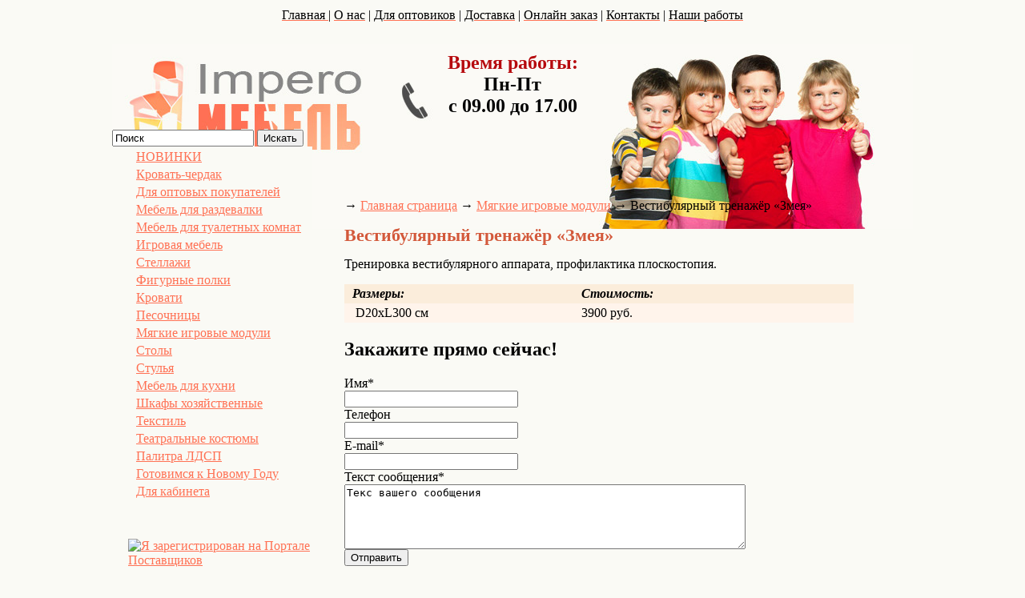

--- FILE ---
content_type: text/html;charset=UTF-8
request_url: https://impero-mebel.ru/detsad/myagkie-igrovye-moduli/vestibulyarnyj-trenazher-zmeya/
body_size: 4607
content:

<!DOCTYPE html PUBLIC "-//W3C//DTD XHTML 1.0 Transitional//EN"
"https://w3.org/TR/xhtml1/DTD/xhtml1-transitional.dtd">

<html xmlns="https://w3.org/1999/xhtml" xml:lang="en" lang="en">

<!-- Mirrored from impero-mebel.ru/detsad/myagkie-igrovye-moduli/vestibulyarnyj-trenazher-zmeya/ by HTTrack Website Copier/3.x [XR&CO'2014], Fri, 24 Nov 2017 09:26:58 GMT -->
<!-- Added by HTTrack --><meta http-equiv="content-type" content="text/html;charset=utf-8" /><!-- /Added by HTTrack -->
<head>

<script type="text/javascript">

  var _gaq = _gaq || [];
  _gaq.push(['_setAccount', 'UA-32432065-1']);
  _gaq.push(['_trackPageview']);

  (function() {
    var ga = document.createElement('script'); ga.type = 'text/javascript'; ga.async = 

true;
    ga.src = ('https:' == document.location.protocol ? 'https://ssl' : 'https://www') + 

'.google-analytics.com/ga.js';
    var s = document.getElementsByTagName('script')[0]; s.parentNode.insertBefore(ga, 

s);
  })();

</script>


<title>Impero-Мебель - Вестибулярный тренажёр «Змея» </title>


<base  />
<meta name="Generator" content="CMS Made Simple - Copyright (C) 2004-11 Ted Kulp. All rights reserved." />
<meta http-equiv="Content-Type" content="text/html; charset=utf-8" />
 

<link rel="stylesheet" type="text/css" href="../../../tmp/cache/stylesheet_combined_f5b8179205d09a826b979b6ea3c8f9fd.css"/>

<script type="text/javascript" src="../../../uploads/jquery-1.7.min.js"></script>
<script type="text/javascript" src="../../../uploads/script.js"></script>
	</head>
<body>
	<div id="wrapper">
	<div id="header"><a href="../../../"><div style="position:absolute; top:30px; left:150px; width:300px; height:120px;"> </div></a>	
<div id="left_side">  <a href="../../../">
    <span>Главная</span>
  </a>
   


|


   




<a href="../../../verhnee-menyu/o-nas/"><span>О нас</span></a> 


|

<a href="../../../verhnee-menyu/oplata/"><span>Для оптовиков</span></a> 


|

<a href="../../../verhnee-menyu/dostavka/"><span>Доставка</span></a> 


|

<a href="../../../verhnee-menyu/onlajn-zakaz/"><span>Онлайн заказ</span></a> 


|

<a href="../../../verhnee-menyu/kontakty/"><span>Контакты</span></a> 


|

<a href="../../../nashi-raboty/"><span>Наши работы</span></a> 




</div>


<div id="clear"></div>
<div id="header_pic"><div 

id="phone"></div><div id="mail"><a 

href="mailto:"></a></div><p align="center"><strong><font color="#b60a0e" size="5" face="ZapfChanceryCTT">Время работы:<br></font></strong><font size="5" face="ZapfChanceryCTT"><strong>Пн-Пт<br></strong></font><font size="5" face="ZapfChanceryCTT"><strong>с 09.00 до 17.00<br></strong></font></p>



<div id="clear"></div>



	  <div id="container"><form id="cntnt01moduleform_1" method="get" action="https://impero-mebel.ru/rezultaty-poiska/" class="cms_form">
<div class="hidden">
<input type="hidden" name="mact" value="Search,cntnt01,dosearch,0" />
<input type="hidden" name="cntnt01returnid" value="299" />
</div>

<!-- <label for="cntnt01searchinput">Поиск : </label> --><input type="text" class="search-input" id="cntnt01searchinput" name="cntnt01searchinput" size="20" maxlength="50" value="Поиск" onfocus="if(this.value==this.defaultValue) this.value='';" onblur="if(this.value=='') this.value=this.defaultValue;"/>
<input class="search-button" name="submit" value="Искать" type="submit" />
<input type="hidden" id="cntnt01origreturnid" name="cntnt01origreturnid" value="224" />
</form>

  <div id="left">
  <div id="menu">

 


<ul>

<li class="parent"><a class="parent" href="../../novinki/"><span>НОВИНКИ</span></a>


<ul>

<li><a href="../../novinki/krovat-cherdak-2/"><span>Кровать-чердак</span></a>


</li></ul>
</li>

<li><a href="../../aktsii-i-skidki/"><span>Для оптовых покупателей</span></a>


</li>

<li><a href="../../dlya-razdevalki/"><span>Мебель для раздевалки</span></a>


</li>

<li><a href="../../detskie-shkafy/"><span>Мебель для туалетных комнат </span></a>


</li>

<li><a href="../../igrovaya-mebel/"><span>Игровая мебель</span></a>


</li>

<li><a href="../../stellazhi/"><span>Стеллажи</span></a>


</li>

<li><a href="../../figurnye-polki/"><span>Фигурные полки</span></a>


</li>

<li><a href="../../krovati/"><span>Кровати</span></a>


</li>

<li><a href="../../pesochnitsy/"><span>Песочницы</span></a>


</li>

              <li class="menuactive menuparent"><a class="menuactive menuparent" href="../"><span>Мягкие игровые модули</span></a>


</li>

<li><a href="../../stoly_detsad/"><span>Столы</span></a>


</li>

<li><a href="../../stulya_detsad/"><span>Стулья</span></a>


</li>

<li><a href="../../mebel-dlya-kuhni/"><span>Мебель для кухни</span></a>


</li>

<li><a href="../../shkafy-hozyajstvennye/"><span>Шкафы хозяйственные</span></a>


</li>

<li><a href="../../tekstil-dlya-detskogo-sada/"><span>Текстиль</span></a>


</li>

<li><a href="../../teatralnye-kostyumy-shapochki-igrushki-rostovye-kukly/"><span>Театральные костюмы</span></a>


</li>

<li><a href="../../palitra-ldsp-2/"><span>Палитра ЛДСП</span></a>


</li>

<li><a href="../../gotovimsya-k-novomu-godu/"><span>Готовимся к Новому Году</span></a>


</li></ul></li>


 


<ul>

<li><a href="../../../shkola/dlya-kabineta/"><span>Для кабинета</span></a>


</li></ul></li>



  </div>
<div style="margin:50px 0 0 20px;"><noindex><a href='https://market.zakupki.mos.ru/Supplier/Supplier?supplierId=396698&amp;from=sp_api_1_iregistered' target='_blank' rel="nofollow"></noindex><img src='../../../../zakupki.mos.ru/Files/API/PortalUser_06.html' alt='Я зарегистрирован на Портале Поставщиков'></a>
</div>
  
  
  
  </div>  
  <div id="center">
   
  <div id="content" style="padding-top:65px;"><center><script type="text/javascript">
<!--
var _acic={dataProvider:10};(function(){var e=document.createElement("script");e.type="text/javascript";e.async=true;e.src="https://www.acint.net/aci.js";var t=document.getElementsByTagName("script")[0];t.parentNode.insertBefore(e,t)})()
//-->
</script></center>
<span style="margin-bottom:40px;">→ <a href="../../../">Главная страница</a> → <a href="../">Мягкие игровые модули</a> → <span class="lastitem">Вестибулярный тренажёр «Змея»</span></span>
 <div class="catalog_item">
<h1>Вестибулярный тренажёр «Змея»</h1>
<div class="item_images">
<!-- <div class="item_thumbnails"><a href="javascript:repl('https://impero-mebel.ru/modules/Cataloger/Cataloger.Image.php?i=vestibulyarnyj-trenazher-zmeya_f_1_400_1.jpg&amp;ac=22407')"><img src="https://impero-mebel.ru/modules/Cataloger/Cataloger.Image.php?i=vestibulyarnyj-trenazher-zmeya_t_1_70_1.jpg&amp;ac=98461" title="Вестибулярный тренажёр «Змея»" alt="Вестибулярный тренажёр «Змея»" /></a>
</div> --></div>
<div class="item_attribute_val"><p>Тренировка вестибулярного аппарата, профилактика плоскостопия.</p>
<table id="goodstable" width="724" border="0" cellspacing="0" cellpadding="0">
<tbody>
<tr class="tablehead">
<td width="322"><em>Размеры:</em></td>
<td width="400"><em>Стоимость:</em></td>
</tr>
<tr>
<td width="322"> D20xL300 см</td>
<td width="400">3900 руб.</td>
</tr>
</tbody>
</table></div>

<!-- <script type="text/javascript">
function repl(img)
   {
   document.item_image.src=img;
   }
</script> -->


</div>
<p> </p> 
<!-- форма начало -->
<h2> Закажите прямо сейчас! </h2>
<!-- <script type="text/javascript" src="form/jquery-1.9.1.min.js"></script>
<script type="text/javascript" src="form/jquery.form.js"></script>
<script type="text/javascript" src="form/form.js"></script>
<div class="order-form"><form id="orderForm" action="/form/" method="post"><label for="name-input">Имя: <span class="marker">*</span></label><br /> <input id="name-input" class="iwidth" type="text" name="name" value="" /><br /> <label for="phone-input">Телефон:</label><br /> <input id="phone-input" class="iwidth" type="text" name="phone" value="" /><br /> <label for="email-input">Email: <span class="marker">*</span></label><br /> <input id="email-input" class="iwidth" type="text" name="email" value="" /><br /> <label for="text-input">Текст сообщения: <span class="marker">*</span></label><br /> <textarea id="text-input" class="iwidth iheight" name="text"  style="width:400px; height:200px;"></textarea><br /> <br /> <input type="submit" name="submit" value="Отправить заявку" /></form><hr />
<p><span class="marker">*</span> — Поля отмеченные звёздочкой обязательны для заполнения</p>
</div> 
<!-- форма конец --> 

				
		<form id="m62b34moduleform_2" method="post" action="https://impero-mebel.ru/detsad/myagkie-igrovye-moduli/vestibulyarnyj-trenazher-zmeya/" class="cms_form" enctype="multipart/form-data">
<div class="hidden">
<input type="hidden" name="mact" value="FormBuilder,m62b34,default,1" />
<input type="hidden" name="m62b34returnid" value="224" />
<input type="hidden" name="newpage" value="224" />
<input type="hidden" name="m62b34fbrp_callcount" value="1" />
</div>

	<div><input type="hidden" id="m62b34form_id" name="m62b34form_id" value="2" />
<input type="hidden" id="m62b34fbrp_continue" name="m62b34fbrp_continue" value="2" />
<input type="hidden" id="m62b34fbrp_done" name="m62b34fbrp_done" value="1" />
</div>
<div class="order-form">
				        	<div class="required"><label for="fbrp__14">Имя*</label><br/><input type="text" name="m62b34fbrp__14" value="" size="25" maxlength="128"  id="fbrp__14" />
</div>
     				        	<div><label for="fbrp__29">Телефон</label><br/><input type="text" name="m62b34fbrp__29" value="" size="25" maxlength="80"   id="fbrp__29" />
</div>
     				        	<div class="required"><label for="fbrp__15_1">E-mail*</label><br/><input type="text" name="m62b34fbrp__15[]"  id="fbrp__15_1" value="" size="25" maxlength="128" /></div>
     				        	<div class="required"><label for="message">Текст сообщения*</label><br/><textarea name="m62b34fbrp__18" cols="60" rows="5" class="cms_textarea" id="message">Текс вашего сообщения</textarea><script type="text/javascript">
var f = document.getElementById('message');
if (f)
{
f.onfocus=function(){
if (this.value==this.defaultValue) {this.value='';}
}
f.onblur=function(){
if (this.value=='') {this.value=this.defaultValue;}
}
}
;</script>
</div>
     								<div class="captcha"><script type="text/javascript" src="https://api.recaptcha.net/challenge?k=6LcDn_YSAAAAAJ-YDxfIij62DC5-yH28r8DwQgx2"></script>

	<noscript>
  		<iframe src="https://api.recaptcha.net/noscript?k=6LcDn_YSAAAAAJ-YDxfIij62DC5-yH28r8DwQgx2" height="300" width="500" frameborder="0"></iframe><br/>
  		<textarea name="recaptcha_challenge_field" rows="3" cols="40"></textarea>
  		<input type="hidden" name="recaptcha_response_field" value="manual_challenge" />
	</noscript><!--Пожалуйста, введите символы, указанные на картинке<br /><input type="text" class="cms_textfield" name="m62b34fbrp_captcha_phrase" id="m62b34fbrp_captcha_phrase" value="" size="10" maxlength="255" />
 --></div>
		<div class="submit"><input class="cms_submit fbsubmit" name="m62b34fbrp_submit" id="m62b34fbrp_submit" value="Отправить" type="submit"  /></div>
	</div>
	</form>


</div>
  </div>

  </div>  
<div id="clear"><p> </p></div>
<!-- <div id="specs"><p align="right"><p></div>-->
 <div id="footer"><div id="left_column">
<a href="../../../stati/" style="color:#333333;">Статьи</a><br>
&copy; Impero-Мебель. Все права защищены</div></div>
</div>
</body>

<!-- Mirrored from impero-mebel.ru/detsad/myagkie-igrovye-moduli/vestibulyarnyj-trenazher-zmeya/ by HTTrack Website Copier/3.x [XR&CO'2014], Fri, 24 Nov 2017 09:26:59 GMT -->
</html>














--- FILE ---
content_type: text/css
request_url: https://impero-mebel.ru/tmp/cache/stylesheet_combined_f5b8179205d09a826b979b6ea3c8f9fd.css
body_size: 920
content:
/* Stylesheet: style Modified On 2015-03-20 12:01:25 */
body{
padding:0;
margin:0;
font-family:georgia;
background: #FAFAF5;
}
div#wrapper{
background: #fafaf5;
margin:0 auto;
width:1000px;


}
div#left_side{
background: url(../../images/header_r_1.jpg) no-repeat;
width: 1000px;
height: 45px;
float:left;
text-align:center;
padding-top:10px;
}
div#left_side span{
color:#000000;
}
div#cabinet{
background: url(../../images/header_kabinet.jpg) no-repeat;
width: 250px;
height: 30px;
float:left;
}
div#cart{
background: url(../../images/header_cart.jpg) no-repeat;
width: 250px;
height: 30px;
float:left;
}
div#header_pic{
background: url(../../images/header_main.jpg) no-repeat bottom;
width: 1000px;
height: 231px;
display:block;
}
div#header_pic_in{
background: url(../../images/header_inner.jpg) no-repeat bottom;
width: 1000px;
height: 231px;
display:block;
}
div#container{
height:600px;
width:1000px;


}
div#specs{
background: url(../../images/specs_fon.jpg) no-repeat;
width: 707px;
height: 590px;
display:block;
margin-left:40px;
overflow:hidden;
}
div#specs p{
padding:10px 10px 10px 10px;
}
div#content{
margin-left:40px;
width:707px;

}
div#footer{
background: url(../../images/footer.jpg) no-repeat;
width: 1000px;
height: 76px;


}
div#clear{
clear:both;

}
div#menu{
width:274px;
background: #fafaf5;
/*height:100%;*/
width:250px;
}
div#left{
width:250px;
height:100px;
float:left;
}
div#center{

float:left;
}
div#menu h3{
margin-top:0;
margin-bottom:0px;
padding-top:0;
font-size:18px;
color:#4d4d4d;
padding-left:15px;
}
div#menu ul{
padding-left:30px;
list-style-type:none;
margin-top:0;
padding-top:0;
margin-bottom:0px;
}
div#menu ul li{
margin-top:0;
padding-top:4px;;
}

div#menu ul ul{
padding-left:0px;
}
a {
color:#ff7154;
font-family:'Century Gothic W01';
}
div#cabinet .cabtext {
padding: 4px 0px 0px 90px;
color:#fff4d0;
}

div#cart .korzina {
padding: 4px 0px 0px 90px;
color:#d3593b;
}
div#phone {
font-size:30px;
padding-top:10px;
padding-left:400px;
}
div#mail{
padding-left:420px;
}
div#left_column{
float:left;
padding: 20px 0 0 20px;
}
div#right_column{
float:right;
padding: 20px 20px 0 0;
}
div.catalog_item h1{
font-size:22px;
color:#d3593b;
}
tr.odd {
background:#FFF4EB;
}
tr.odd td{
padding:3px 10px 3px 10px;
}
tr.even{
background:#FBEDDB;
}
tr.even td{
padding:3px 10px 3px 10px;
}
.price {
  font-family: 'PT Sans', serif;
  }
tr.tablehead{
font-weight:bold;
}
div#content h1{
font-size:22px;
color:#d3593b;
}
div.item_attribute_val table{
width:90%;
}

div.category_item{
float:left;
padding:10px 10px 30px 10px;
height:100px;
text-align:center;
width:150px;
}
img#item_image{
border:1px solid #d3593b;
}
.special-menu{
margin-top:10px;
}

.special-menu ul{
list-style-type:none;
padding-left: 30px;
}
p{
margin-top:0;
}

--- FILE ---
content_type: application/javascript
request_url: https://impero-mebel.ru/uploads/script.js
body_size: 45
content:
$(document).ready(function() {
      $('tr:odd').addClass('odd');
      $('tr:odd').addClass('odd');
      $('tr:even').addClass('even');
      $('tr:even').addClass('even');
});